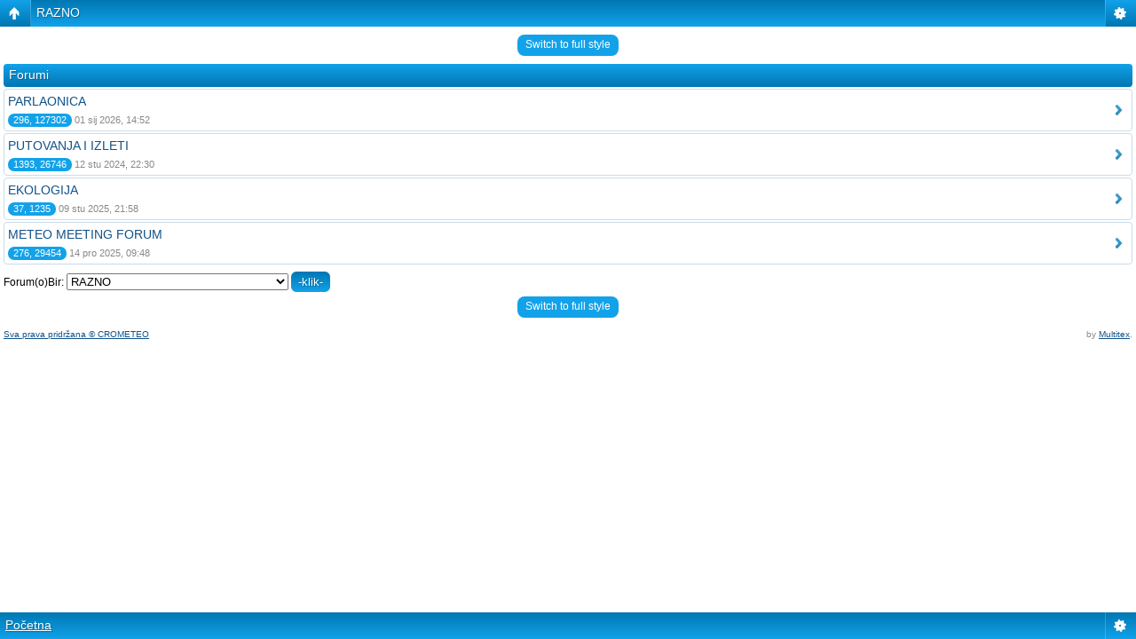

--- FILE ---
content_type: text/html; charset=UTF-8
request_url: http://www.crometeo.hr/forum/viewforum.php?f=58&sid=794ec3d714c3970f4e92fb8495c83933
body_size: 6194
content:
<!DOCTYPE html>
<!--[if lt IE 8]><html dir="ltr" lang="hr" class="ie oldie ie7"><![endif]-->
<!--[if IE 8]><html dir="ltr" lang="hr" class="ie oldie"><![endif]-->
<!--[if gt IE 8]><html dir="ltr" lang="hr" class="ie"><![endif]-->
<!--[if !(IE)]><!--><html dir="ltr" lang="hr"><!--<![endif]-->
<head>
	<meta charset="UTF-8">
	<meta http-equiv="X-UA-Compatible" content="IE=edge,chrome=1">
	<script type="text/javascript"> var phpBBMobileStyle = false, phpBBMobileVar = 'mobile'; </script><script type="text/javascript" src="./styles/art_mobile/template/detect.js?t=1351022184"></script>
	

	<title>CROMETEO FORUM - Pogledaj forum - RAZNO</title>
	<script type='text/javascript' src='https://mod.postimage.org/phpbb3-croatian-hotlink-family.js' charset='utf-8'></script>
	
	<link rel="stylesheet" href="./style.php?id=24&amp;lang=hr&amp;sid=831d1e5a7cdee41900fcffa2a2eaab9e">
	
<script>

	var phpBB = {
		currentPage: '',
		themePath: './styles/crometeo_blue/theme',
		lang: 'hr'
	};

	var jump_page = 'Upiši broj stranice:';
	var on_page = '';
	var per_page = '';
	var base_url = '';
	var style_cookie = 'phpBBstyle';
	var style_cookie_settings = '; path=/; domain=.crometeo.hr; secure';
	var onload_functions = new Array();
	var onunload_functions = new Array();

	/**
	* Find a member
	*/
	function find_username(url)
	{
		popup(url, 760, 570, '_usersearch');
		return false;
	}

	/**
	* New function for handling multiple calls to window.onload and window.unload by pentapenguin
	*/
	window.onload = function()
	{
		for (var i = 0; i < onload_functions.length; i++)
		{
			eval(onload_functions[i]);
		}
	};

	window.onunload = function()
	{
		for (var i = 0; i < onunload_functions.length; i++)
		{
			eval(onunload_functions[i]);
		}
	};

</script>
<script src="./styles/prosilver/template/forum_fn.js"></script>
</head>
<body class="phpbb section-viewforum">

<div class="wrap-top" id="wrap">
	<div class="wrap-top-top"><div><div></div></div></div>
	<div class="wrap-top-mid"><div class="left"><div class="right"></div></div></div>
</div>

<div class="content-wrapper">
	<div class="logo">
		<a href="./index.php?sid=831d1e5a7cdee41900fcffa2a2eaab9e"><img src="./styles/crometeo_blue/imageset/logo_crometeo.png" alt="" title="" /></a>
		<h1>Pogledaj forum - RAZNO</h1>
	</div>



	<div class="sitenav">
		<div class="links">
			<a href="https://pljusak.com/" target="_blank">Pljusak</a>
                        <a href="https://www.meteoadriatic.net/" target="_blank">MeteoAdriatic</a>
			<a href="https://www.meteociel.fr/" target="_blank">Meteociel</a>
                        <a href="https://www.wetterzentrale.de/de/default.php" target="_blank">Wetterzentrale</a>
                        <a href="https://meteo.hr/" target="_blank">DHMZ</a>
                        <a href="https://www.ogimet.com/resynops.phtml.en" target="_blank">OGIMET</a>
			
		</div>
		<h2>Prvi hrvatski meteorološki forum&nbsp;</h2>
	</div>
	<div class="page-content">

		

		<ul class="menu left">
			<li class="nav-jumpbox"><a href="./index.php?sid=831d1e5a7cdee41900fcffa2a2eaab9e" title="Početna" class="menu-home"><span>Početna</span></a></li>
			
				<li class="nav-forum  active"><a href="./viewforum.php?f=58&amp;sid=831d1e5a7cdee41900fcffa2a2eaab9e" class="menu-forum"><span>RAZNO</span></a></li>
			
		</ul>

		<ul class="menu right">
			
			<li><a href="./faq.php?sid=831d1e5a7cdee41900fcffa2a2eaab9e" title="ČPP" class="menu-faq"><span>ČPP</span></a></li>
			
				<li class="popup-trigger">
					<a href="./ucp.php?mode=login&amp;sid=831d1e5a7cdee41900fcffa2a2eaab9e" class="menu-login"><span>Prijava <em>|</em> Registracija</span></a>
					<div class="popup">
						
							<form action="./ucp.php?mode=login&amp;sid=831d1e5a7cdee41900fcffa2a2eaab9e" method="post">
							<fieldset>
							<dl>
								<dt>Korisničko ime:</dt>
								<dd><input class="inputbox" type="text" name="username" value="" required></dd>
							</dl>
							<dl>
								<dt>Zaporka:</dt>
								<dd><input class="inputbox" type="password" name="password" value="" required></dd>
							</dl>
							<p class="nowrap right"><label><input type="checkbox" name="autologin"> Automatsko prijavljivanje</label></p>
							<p class="right">
								<input class="button1" type="submit" name="login" value="Prijava">
								 <a class="button2" href="./ucp.php?mode=register&amp;sid=831d1e5a7cdee41900fcffa2a2eaab9e">Registracija</a>
							</p>
							
								<p class="right" style="display: none;" id="phpbb-sendpass">
									<span class="data-register">./ucp.php?mode=register&amp;sid=831d1e5a7cdee41900fcffa2a2eaab9e</span>
									<span class="data-forgot">Zaboravio/la sam zaporku</span>
								</p>
							
							</fieldset>
							</form>
						
					</div>
				</li>
			
		</ul>
		
		<div class="clear"></div>
		
		<br>
	



<br>
		<table class="tablebg" width="100%" cellspacing="1" cellpadding="0" style="margin-top: 5px;">
	<tr>
		<td class="row1">
			<p class="breadcrumbs"><a href="./index.php?sid=831d1e5a7cdee41900fcffa2a2eaab9e">Početna</a> &#187; <a href="./viewforum.php?f=58&amp;sid=831d1e5a7cdee41900fcffa2a2eaab9e">RAZNO</a></p>
			<p class="datetime">Vremenska zona: UTC + 01:00 </p>
		</td>
	</tr>
	</table>
<h2><a href="./viewforum.php?f=58&amp;sid=831d1e5a7cdee41900fcffa2a2eaab9e">RAZNO</a></h2>


		<div class="forabg">
			<div class="inner"><span class="corners-top"><span></span></span>
			<ul class="topiclist">
				<li class="header">
					<dl class="icon">
						<dt>Forum</dt>
						<dd class="topics">Teme</dd>
						<dd class="posts">Postovi</dd>
						<dd class="lastpost"><span>Zadnji post</span></dd>
					</dl>
				</li>
			</ul>
			<ul class="topiclist forums">
			
		<li class="row row1">
			<dl class="icon" style="background-image: url(./styles/crometeo_blue/imageset/folder_read.png); background-repeat: no-repeat;">
				<dt title="Nema nepročitanih postova">
				
					<a href="./viewforum.php?f=25&amp;sid=831d1e5a7cdee41900fcffa2a2eaab9e" class="forumtitle">PARLAONICA</a><br />
					Rasprava o temama koje postavi moderator, a nisu vezane uz vrijeme
					
				</dt>
				
					<dd class="topics">296 <dfn>Teme</dfn></dd>
					<dd class="posts">127302 <dfn>Postovi</dfn></dd>
					<dd class="lastpost"><span>
						<dfn>Zadnji post</dfn> <span class="by">Postao/la</span> <a href="./memberlist.php?mode=viewprofile&amp;u=3258&amp;sid=831d1e5a7cdee41900fcffa2a2eaab9e" style="color: #FF9900;" class="username-coloured">igi-zg</a>
						<a href="./viewtopic.php?f=25&amp;p=1442496&amp;sid=831d1e5a7cdee41900fcffa2a2eaab9e#p1442496"><img src="./styles/crometeo_blue/imageset/icon_topic_latest.png" width="11" height="9" alt="Zadnji post" title="Zadnji post" /></a> <br />01 sij 2026, 14:52</span>
					</dd>
				
			</dl>
		</li>
		
		<li class="row row2">
			<dl class="icon" style="background-image: url(./styles/crometeo_blue/imageset/folder_read.png); background-repeat: no-repeat;">
				<dt title="Nema nepročitanih postova">
				
					<a href="./viewforum.php?f=8&amp;sid=831d1e5a7cdee41900fcffa2a2eaab9e" class="forumtitle">PUTOVANJA I IZLETI</a><br />
					Mali National Geographic. Ovdje pišite o svojim putovanjima i objavljujte fotografije
					
						<p class="moderators"><strong>Moderator/ica:</strong> <a href="./memberlist.php?mode=viewprofile&amp;u=23656&amp;sid=831d1e5a7cdee41900fcffa2a2eaab9e">snowflakes</a></p>
					
				</dt>
				
					<dd class="topics">1393 <dfn>Teme</dfn></dd>
					<dd class="posts">26746 <dfn>Postovi</dfn></dd>
					<dd class="lastpost"><span>
						<dfn>Zadnji post</dfn> <span class="by">Postao/la</span> <a href="./memberlist.php?mode=viewprofile&amp;u=5465&amp;sid=831d1e5a7cdee41900fcffa2a2eaab9e">kijamet</a>
						<a href="./viewtopic.php?f=8&amp;p=1415652&amp;sid=831d1e5a7cdee41900fcffa2a2eaab9e#p1415652"><img src="./styles/crometeo_blue/imageset/icon_topic_latest.png" width="11" height="9" alt="Zadnji post" title="Zadnji post" /></a> <br />12 stu 2024, 22:30</span>
					</dd>
				
			</dl>
		</li>
		
		<li class="row row1">
			<dl class="icon" style="background-image: url(./styles/crometeo_blue/imageset/folder_read.png); background-repeat: no-repeat;">
				<dt title="Nema nepročitanih postova">
				
					<a href="./viewforum.php?f=32&amp;sid=831d1e5a7cdee41900fcffa2a2eaab9e" class="forumtitle">EKOLOGIJA</a><br />
					Ekologija je prirodna i interdisciplinarna znanost, koja gradi svoje temelje u biologiji, geografiji, geologiji, fizici, kemiji i matematici.
					
				</dt>
				
					<dd class="topics">37 <dfn>Teme</dfn></dd>
					<dd class="posts">1235 <dfn>Postovi</dfn></dd>
					<dd class="lastpost"><span>
						<dfn>Zadnji post</dfn> <span class="by">Postao/la</span> <a href="./memberlist.php?mode=viewprofile&amp;u=224&amp;sid=831d1e5a7cdee41900fcffa2a2eaab9e" style="color: #FF9900;" class="username-coloured">Tom</a>
						<a href="./viewtopic.php?f=32&amp;p=1437938&amp;sid=831d1e5a7cdee41900fcffa2a2eaab9e#p1437938"><img src="./styles/crometeo_blue/imageset/icon_topic_latest.png" width="11" height="9" alt="Zadnji post" title="Zadnji post" /></a> <br />09 stu 2025, 21:58</span>
					</dd>
				
			</dl>
		</li>
		
		<li class="row row2">
			<dl class="icon" style="background-image: url(./styles/crometeo_blue/imageset/folder_read.png); background-repeat: no-repeat;">
				<dt title="Nema nepročitanih postova">
				
					<a href="./viewforum.php?f=13&amp;sid=831d1e5a7cdee41900fcffa2a2eaab9e" class="forumtitle">METEO MEETING FORUM</a><br />
					Planiranje budućih i komentiranje proteklih meteo meetinga. Meteo meeting je susret članova Crometeo foruma koji se sastaju jednom u svakom godišnjem dobu.
					
				</dt>
				
					<dd class="topics">276 <dfn>Teme</dfn></dd>
					<dd class="posts">29454 <dfn>Postovi</dfn></dd>
					<dd class="lastpost"><span>
						<dfn>Zadnji post</dfn> <span class="by">Postao/la</span> <a href="./memberlist.php?mode=viewprofile&amp;u=11371&amp;sid=831d1e5a7cdee41900fcffa2a2eaab9e" style="color: #FF9900;" class="username-coloured">Karlitos ST 98</a>
						<a href="./viewtopic.php?f=13&amp;p=1440589&amp;sid=831d1e5a7cdee41900fcffa2a2eaab9e#p1440589"><img src="./styles/crometeo_blue/imageset/icon_topic_latest.png" width="11" height="9" alt="Zadnji post" title="Zadnji post" /></a> <br />14 pro 2025, 09:48</span>
					</dd>
				
			</dl>
		</li>
		
			</ul>

			<span class="corners-bottom"><span></span></span></div>
		</div>
	
	<form method="post" id="jumpbox" action="./viewforum.php?sid=831d1e5a7cdee41900fcffa2a2eaab9e" onsubmit="if(this.f.value == -1){return false;}">

	
		<fieldset class="jumpbox">
	
			<label for="f" accesskey="j">Forum(o)Bir:</label>
			<select name="f" id="f" onchange="if(this.options[this.selectedIndex].value != -1){ document.forms['jumpbox'].submit() }">
			
				<option value="-1">Izaberi forum</option>
			<option value="-1">------------------</option>
				<option value="51">INFO</option>
			
				<option value="44">&nbsp; &nbsp;PRAVILA, POMOĆ I OSTALO</option>
			
				<option value="6">&nbsp; &nbsp;RAD FORUMA I PORTALA</option>
			
				<option value="30">&nbsp; &nbsp;UDRUGA 'CROMETEO - MOTRENJE I PROGNOZIRANJE VREMENA'</option>
			
				<option value="52">VRIJEME</option>
			
				<option value="1">&nbsp; &nbsp;AKTUALNE VREMENSKE PRILIKE</option>
			
				<option value="61">&nbsp; &nbsp;&nbsp; &nbsp;Korisni linkovi</option>
			
				<option value="64">&nbsp; &nbsp;&nbsp; &nbsp;Vrijeme u svijetu - The world weather</option>
			
				<option value="2">&nbsp; &nbsp;DISKUSIJA: PROGNOZE</option>
			
				<option value="3">&nbsp; &nbsp;KLIMA I KLIMATOLOŠKI ELEMENTI</option>
			
				<option value="85">&nbsp; &nbsp;&nbsp; &nbsp;Mjesečni podaci s AMP</option>
			
				<option value="97">&nbsp; &nbsp;&nbsp; &nbsp;Dnevni podaci s postaja DHMZ-a</option>
			
				<option value="5">&nbsp; &nbsp;VREMEPLOV</option>
			
				<option value="65">&nbsp; &nbsp;&nbsp; &nbsp;Izbor za naj meteo događaje</option>
			
				<option value="146">&nbsp; &nbsp;&nbsp; &nbsp;&nbsp; &nbsp;IZBOR ZA NAJMETEO DOGAĐAJ 2023. GODINE</option>
			
				<option value="147">&nbsp; &nbsp;&nbsp; &nbsp;&nbsp; &nbsp;IZBOR ZA NAJMETEO DOGAĐAJ 2024. GODINE</option>
			
				<option value="4">&nbsp; &nbsp;METEOROLOŠKE I DRUGE PRIRODNE POJAVE</option>
			
				<option value="63">&nbsp; &nbsp;&nbsp; &nbsp;Astronomija i astronomske pojave</option>
			
				<option value="20">&nbsp; &nbsp;METEOROLOŠKI INSTRUMENTI I POSTAJE</option>
			
				<option value="127">&nbsp; &nbsp;&nbsp; &nbsp;RECENZIJE AUTOMATSKIH METEO POSTAJA</option>
			
				<option value="48">&nbsp; &nbsp;TROPSKE OLUJE</option>
			
				<option value="86">&nbsp; &nbsp;&nbsp; &nbsp;Atlantik i istočni Pacifik</option>
			
				<option value="87">&nbsp; &nbsp;&nbsp; &nbsp;Zapadni Pacifik</option>
			
				<option value="88">&nbsp; &nbsp;&nbsp; &nbsp;Južna hemisfera</option>
			
				<option value="89">&nbsp; &nbsp;&nbsp; &nbsp;Sjeverni Indijski ocean</option>
			
				<option value="59">ARHIVA CROMETEO FORUMA</option>
			
				<option value="50">&nbsp; &nbsp;METEOROLOŠKI DOGAĐAJI</option>
			
				<option value="130">&nbsp; &nbsp;2022.</option>
			
				<option value="151">&nbsp; &nbsp;&nbsp; &nbsp;Aktualne vremenske prilike</option>
			
				<option value="140">&nbsp; &nbsp;&nbsp; &nbsp;Diskusija o prognozama</option>
			
				<option value="98">&nbsp; &nbsp;2017. godina</option>
			
				<option value="144">&nbsp; &nbsp;2021. godina</option>
			
				<option value="126">&nbsp; &nbsp;2020. godina</option>
			
				<option value="137">&nbsp; &nbsp;&nbsp; &nbsp;Aktualne meteo prilike</option>
			
				<option value="138">&nbsp; &nbsp;&nbsp; &nbsp;Diskusija o prognozama</option>
			
				<option value="141">&nbsp; &nbsp;&nbsp; &nbsp;Dnevni podaci službenih DHMZ postaja</option>
			
				<option value="128">&nbsp; &nbsp;2020. GODINA</option>
			
				<option value="131">&nbsp; &nbsp;&nbsp; &nbsp;Aktualne meteo prilike</option>
			
				<option value="132">&nbsp; &nbsp;&nbsp; &nbsp;Diskusija o prognozama</option>
			
				<option value="133">&nbsp; &nbsp;&nbsp; &nbsp;Klimatološki podaci</option>
			
				<option value="143">&nbsp; &nbsp;&nbsp; &nbsp;Meteo reportaže</option>
			
				<option value="111">&nbsp; &nbsp;&nbsp; &nbsp;2019. GODINA</option>
			
				<option value="112">&nbsp; &nbsp;&nbsp; &nbsp;&nbsp; &nbsp;Aktualne vremenske prilike</option>
			
				<option value="113">&nbsp; &nbsp;&nbsp; &nbsp;&nbsp; &nbsp;Diskusija o prognozama</option>
			
				<option value="114">&nbsp; &nbsp;&nbsp; &nbsp;&nbsp; &nbsp;Klimatološki podaci</option>
			
				<option value="142">&nbsp; &nbsp;&nbsp; &nbsp;&nbsp; &nbsp;Meteo reportaže</option>
			
				<option value="107">&nbsp; &nbsp;2018. GODINA</option>
			
				<option value="108">&nbsp; &nbsp;&nbsp; &nbsp;Aktualne vremenske prilike</option>
			
				<option value="109">&nbsp; &nbsp;&nbsp; &nbsp;Diskusija o prognozama</option>
			
				<option value="110">&nbsp; &nbsp;&nbsp; &nbsp;Klimatološki podaci</option>
			
				<option value="117">&nbsp; &nbsp;&nbsp; &nbsp;Vremeplov</option>
			
				<option value="120">&nbsp; &nbsp;&nbsp; &nbsp;Ciklone</option>
			
				<option value="100">&nbsp; &nbsp;&nbsp; &nbsp;&nbsp; &nbsp;2019. godina</option>
			
				<option value="99">&nbsp; &nbsp;&nbsp; &nbsp;&nbsp; &nbsp;2018. godina</option>
			
				<option value="95">&nbsp; &nbsp;&nbsp; &nbsp;&nbsp; &nbsp;2017. GODINA</option>
			
				<option value="104">&nbsp; &nbsp;&nbsp; &nbsp;&nbsp; &nbsp;&nbsp; &nbsp;Aktualne vremenske prilike</option>
			
				<option value="105">&nbsp; &nbsp;&nbsp; &nbsp;&nbsp; &nbsp;&nbsp; &nbsp;Diskusija o prognozama</option>
			
				<option value="106">&nbsp; &nbsp;&nbsp; &nbsp;&nbsp; &nbsp;&nbsp; &nbsp;Klimatološki podaci</option>
			
				<option value="116">&nbsp; &nbsp;&nbsp; &nbsp;&nbsp; &nbsp;&nbsp; &nbsp;Vremeplov</option>
			
				<option value="119">&nbsp; &nbsp;&nbsp; &nbsp;&nbsp; &nbsp;&nbsp; &nbsp;Ciklone</option>
			
				<option value="94">&nbsp; &nbsp;&nbsp; &nbsp;&nbsp; &nbsp;2016. GODINA</option>
			
				<option value="101">&nbsp; &nbsp;&nbsp; &nbsp;&nbsp; &nbsp;&nbsp; &nbsp;Aktualne vremenske prilike</option>
			
				<option value="102">&nbsp; &nbsp;&nbsp; &nbsp;&nbsp; &nbsp;&nbsp; &nbsp;Diskusija o prognozama</option>
			
				<option value="103">&nbsp; &nbsp;&nbsp; &nbsp;&nbsp; &nbsp;&nbsp; &nbsp;Klimatološki podaci</option>
			
				<option value="115">&nbsp; &nbsp;&nbsp; &nbsp;&nbsp; &nbsp;&nbsp; &nbsp;Vremeplov</option>
			
				<option value="118">&nbsp; &nbsp;&nbsp; &nbsp;&nbsp; &nbsp;&nbsp; &nbsp;Ciklone</option>
			
				<option value="93">&nbsp; &nbsp;&nbsp; &nbsp;&nbsp; &nbsp;2015. GODINA</option>
			
				<option value="121">&nbsp; &nbsp;&nbsp; &nbsp;&nbsp; &nbsp;&nbsp; &nbsp;Aktualne vremenske prilike</option>
			
				<option value="122">&nbsp; &nbsp;&nbsp; &nbsp;&nbsp; &nbsp;&nbsp; &nbsp;Diskusija o prognozama</option>
			
				<option value="123">&nbsp; &nbsp;&nbsp; &nbsp;&nbsp; &nbsp;&nbsp; &nbsp;Klimatološki podaci</option>
			
				<option value="124">&nbsp; &nbsp;&nbsp; &nbsp;&nbsp; &nbsp;&nbsp; &nbsp;Vremeplov</option>
			
				<option value="125">&nbsp; &nbsp;&nbsp; &nbsp;&nbsp; &nbsp;&nbsp; &nbsp;Ciklone</option>
			
				<option value="92">&nbsp; &nbsp;&nbsp; &nbsp;&nbsp; &nbsp;2014. GODINA</option>
			
				<option value="134">&nbsp; &nbsp;&nbsp; &nbsp;&nbsp; &nbsp;&nbsp; &nbsp;Aktualne vremenske prilike</option>
			
				<option value="135">&nbsp; &nbsp;&nbsp; &nbsp;&nbsp; &nbsp;&nbsp; &nbsp;Diskusija o prognozama</option>
			
				<option value="136">&nbsp; &nbsp;&nbsp; &nbsp;&nbsp; &nbsp;&nbsp; &nbsp;Vremeplov</option>
			
				<option value="145">&nbsp; &nbsp;&nbsp; &nbsp;&nbsp; &nbsp;&nbsp; &nbsp;Ciklone</option>
			
				<option value="91">&nbsp; &nbsp;&nbsp; &nbsp;&nbsp; &nbsp;2013. GODINA</option>
			
				<option value="90">&nbsp; &nbsp;&nbsp; &nbsp;&nbsp; &nbsp;2012. GODINA</option>
			
				<option value="70">&nbsp; &nbsp;&nbsp; &nbsp;&nbsp; &nbsp;2011. GODINA</option>
			
				<option value="69">&nbsp; &nbsp;&nbsp; &nbsp;&nbsp; &nbsp;2010. GODINA</option>
			
				<option value="67">&nbsp; &nbsp;&nbsp; &nbsp;&nbsp; &nbsp;2009. GODINA</option>
			
				<option value="66">&nbsp; &nbsp;&nbsp; &nbsp;&nbsp; &nbsp;2008. GODINA</option>
			
				<option value="46">&nbsp; &nbsp;&nbsp; &nbsp;&nbsp; &nbsp;2007. GODINA</option>
			
				<option value="38">&nbsp; &nbsp;&nbsp; &nbsp;&nbsp; &nbsp;2006. GODINA</option>
			
				<option value="37">&nbsp; &nbsp;&nbsp; &nbsp;&nbsp; &nbsp;2005. GODINA</option>
			
				<option value="36">&nbsp; &nbsp;&nbsp; &nbsp;&nbsp; &nbsp;2004. GODINA</option>
			
				<option value="54">&nbsp; &nbsp;&nbsp; &nbsp;&nbsp; &nbsp;SINOPTIKA</option>
			
				<option value="78">&nbsp; &nbsp;&nbsp; &nbsp;&nbsp; &nbsp;&nbsp; &nbsp;SINOPTIKA</option>
			
				<option value="42">&nbsp; &nbsp;&nbsp; &nbsp;&nbsp; &nbsp;&nbsp; &nbsp;&nbsp; &nbsp;CROMETEO WRF</option>
			
				<option value="14">&nbsp; &nbsp;&nbsp; &nbsp;&nbsp; &nbsp;&nbsp; &nbsp;&nbsp; &nbsp;METEO VODIČ</option>
			
				<option value="129">&nbsp; &nbsp;&nbsp; &nbsp;&nbsp; &nbsp;&nbsp; &nbsp;&nbsp; &nbsp;&nbsp; &nbsp;2021.</option>
			
				<option value="22">&nbsp; &nbsp;&nbsp; &nbsp;&nbsp; &nbsp;&nbsp; &nbsp;&nbsp; &nbsp;&nbsp; &nbsp;&nbsp; &nbsp;ANALIZA VELIKIH VREMENSKIH DOGAĐAJA</option>
			
				<option value="23">&nbsp; &nbsp;&nbsp; &nbsp;&nbsp; &nbsp;&nbsp; &nbsp;&nbsp; &nbsp;&nbsp; &nbsp;&nbsp; &nbsp;PROGNOZIRANJE (SINOPTIKA)</option>
			
				<option value="26">&nbsp; &nbsp;&nbsp; &nbsp;&nbsp; &nbsp;&nbsp; &nbsp;&nbsp; &nbsp;&nbsp; &nbsp;&nbsp; &nbsp;NATJECANJE: NAJBOLJI PROGNOSTIČAR</option>
			
				<option value="55">SPECIJALIZIRANA METEOROLOGIJA</option>
			
				<option value="77">&nbsp; &nbsp;SPECIJALIZIRANA METEOROLOGIJA</option>
			
				<option value="28">&nbsp; &nbsp;&nbsp; &nbsp;POMORSKA METEOROLOGIJA</option>
			
				<option value="29">&nbsp; &nbsp;&nbsp; &nbsp;ZRAKOPLOVNA METEOROLOGIJA</option>
			
				<option value="31">&nbsp; &nbsp;&nbsp; &nbsp;AGROMETEOROLOGIJA I AGRONOMIJA</option>
			
				<option value="34">&nbsp; &nbsp;&nbsp; &nbsp;HIDROLOGIJA</option>
			
				<option value="57">FOTOGRAFIJA</option>
			
				<option value="17">&nbsp; &nbsp;FOTOGRAFIJA / METEOROLOŠKI FOTO NATJEČAJ</option>
			
				<option value="24">&nbsp; &nbsp;&nbsp; &nbsp;ZAVRŠENI METEOROLOŠKI FOTO NATJEČAJI</option>
			
				<option value="58" selected="selected">RAZNO</option>
			
				<option value="25">&nbsp; &nbsp;PARLAONICA</option>
			
				<option value="79">&nbsp; &nbsp;&nbsp; &nbsp;ČLANOVI</option>
			
				<option value="80">&nbsp; &nbsp;&nbsp; &nbsp;SPORT</option>
			
				<option value="81">&nbsp; &nbsp;&nbsp; &nbsp;MUZIKA</option>
			
				<option value="82">&nbsp; &nbsp;&nbsp; &nbsp;HOBIJI</option>
			
				<option value="83">&nbsp; &nbsp;&nbsp; &nbsp;SVE OSTALO</option>
			
				<option value="8">&nbsp; &nbsp;&nbsp; &nbsp;PUTOVANJA I IZLETI</option>
			
				<option value="32">&nbsp; &nbsp;&nbsp; &nbsp;EKOLOGIJA</option>
			
				<option value="13">&nbsp; &nbsp;&nbsp; &nbsp;METEO MEETING FORUM</option>
			
				<option value="53">CROMETEO PROGNOZA VREMENA</option>
			
				<option value="33">&nbsp; &nbsp;ZAHTJEVAJ PROGNOZU</option>
			
			</select>
			<input type="submit" value="-klik-" class="button2" />
		</fieldset>
	</form>


	<h3>Online</h3>
	<p>Trenutno korisnika/ca: / i 6 gostiju.</p>
<div class="mobile-style-switch mobile-style-switch-footer" style="padding: 5px; text-align: center;"><a href="./viewforum.php?f=58&amp;sid=831d1e5a7cdee41900fcffa2a2eaab9e&amp;mobile=mobile">Switch to mobile style</a></div><table class="tablebg" width="100%" cellspacing="1" cellpadding="0" style="margin-top: 5px;">
	<tr>
		<td class="row1">
			<p class="breadcrumbs"><a href="./index.php?sid=831d1e5a7cdee41900fcffa2a2eaab9e">Početna</a> &#187; <a href="./viewforum.php?f=58&amp;sid=831d1e5a7cdee41900fcffa2a2eaab9e">RAZNO</a></p>
			<p class="datetime">Vremenska zona: UTC + 01:00 </p>
		</td>
	</tr>
	</table>
<div class="navbar">
	<div class="left">
		<a href="./index.php?sid=831d1e5a7cdee41900fcffa2a2eaab9e">Početna</a>
	</div>
	
		<div class="right">
			<a href="./ucp.php?mode=delete_cookies&amp;sid=831d1e5a7cdee41900fcffa2a2eaab9e">Izbriši sve kolačiće</a>
			
		</div>
	
</div>





<div class="footer"><div class="inner"><div>
	
	<p class="left">
	<a href="https://www.crometeo.net/phpbb/" title="Crometeo">Powered by phpBB on Crometeo</a> 
	</p>
	
	<p class="copyright">
	<a href="https://www.crometeo.hr" target="_blank" title="Crometeo">CROMETEO</a> 
	</p>
	<div class="clear"></div>
</div></div></div>

<!--[if lt IE 9]>
	<script type="text/javascript" src="./styles/crometeo_blue/template/jquery-1.10.2.min.js"></script>
<![endif]-->
<!--[if gte IE 9]><!-->
	<script type="text/javascript" src="./styles/crometeo_blue/template/jquery-2.0.3.min.js"></script>
<!--<![endif]-->
<script src="./styles/crometeo_blue/theme/theme.js"></script>

	<script>
		phpBB.jumpBoxAction = './viewforum.php?sid=831d1e5a7cdee41900fcffa2a2eaab9e';
		phpBB.jumpBoxData = [
			
			{
				'id'	: -1,
				'level'	 : ''
			},
			{
				'id'	: 51,
				'level'	 : ''
			},
			{
				'id'	: 44,
				'level'	 : '.'
			},
			{
				'id'	: 6,
				'level'	 : '.'
			},
			{
				'id'	: 30,
				'level'	 : '.'
			},
			{
				'id'	: 52,
				'level'	 : ''
			},
			{
				'id'	: 1,
				'level'	 : '.'
			},
			{
				'id'	: 61,
				'level'	 : '..'
			},
			{
				'id'	: 64,
				'level'	 : '..'
			},
			{
				'id'	: 2,
				'level'	 : '.'
			},
			{
				'id'	: 3,
				'level'	 : '.'
			},
			{
				'id'	: 85,
				'level'	 : '..'
			},
			{
				'id'	: 97,
				'level'	 : '..'
			},
			{
				'id'	: 5,
				'level'	 : '.'
			},
			{
				'id'	: 65,
				'level'	 : '..'
			},
			{
				'id'	: 146,
				'level'	 : '...'
			},
			{
				'id'	: 147,
				'level'	 : '...'
			},
			{
				'id'	: 4,
				'level'	 : '.'
			},
			{
				'id'	: 63,
				'level'	 : '..'
			},
			{
				'id'	: 20,
				'level'	 : '.'
			},
			{
				'id'	: 127,
				'level'	 : '..'
			},
			{
				'id'	: 48,
				'level'	 : '.'
			},
			{
				'id'	: 86,
				'level'	 : '..'
			},
			{
				'id'	: 87,
				'level'	 : '..'
			},
			{
				'id'	: 88,
				'level'	 : '..'
			},
			{
				'id'	: 89,
				'level'	 : '..'
			},
			{
				'id'	: 59,
				'level'	 : ''
			},
			{
				'id'	: 50,
				'level'	 : '.'
			},
			{
				'id'	: 130,
				'level'	 : '.'
			},
			{
				'id'	: 151,
				'level'	 : '..'
			},
			{
				'id'	: 140,
				'level'	 : '..'
			},
			{
				'id'	: 98,
				'level'	 : '.'
			},
			{
				'id'	: 144,
				'level'	 : '.'
			},
			{
				'id'	: 126,
				'level'	 : '.'
			},
			{
				'id'	: 137,
				'level'	 : '..'
			},
			{
				'id'	: 138,
				'level'	 : '..'
			},
			{
				'id'	: 141,
				'level'	 : '..'
			},
			{
				'id'	: 128,
				'level'	 : '.'
			},
			{
				'id'	: 131,
				'level'	 : '..'
			},
			{
				'id'	: 132,
				'level'	 : '..'
			},
			{
				'id'	: 133,
				'level'	 : '..'
			},
			{
				'id'	: 143,
				'level'	 : '..'
			},
			{
				'id'	: 111,
				'level'	 : '..'
			},
			{
				'id'	: 112,
				'level'	 : '...'
			},
			{
				'id'	: 113,
				'level'	 : '...'
			},
			{
				'id'	: 114,
				'level'	 : '...'
			},
			{
				'id'	: 142,
				'level'	 : '...'
			},
			{
				'id'	: 107,
				'level'	 : '.'
			},
			{
				'id'	: 108,
				'level'	 : '..'
			},
			{
				'id'	: 109,
				'level'	 : '..'
			},
			{
				'id'	: 110,
				'level'	 : '..'
			},
			{
				'id'	: 117,
				'level'	 : '..'
			},
			{
				'id'	: 120,
				'level'	 : '..'
			},
			{
				'id'	: 100,
				'level'	 : '...'
			},
			{
				'id'	: 99,
				'level'	 : '...'
			},
			{
				'id'	: 95,
				'level'	 : '...'
			},
			{
				'id'	: 104,
				'level'	 : '....'
			},
			{
				'id'	: 105,
				'level'	 : '....'
			},
			{
				'id'	: 106,
				'level'	 : '....'
			},
			{
				'id'	: 116,
				'level'	 : '....'
			},
			{
				'id'	: 119,
				'level'	 : '....'
			},
			{
				'id'	: 94,
				'level'	 : '...'
			},
			{
				'id'	: 101,
				'level'	 : '....'
			},
			{
				'id'	: 102,
				'level'	 : '....'
			},
			{
				'id'	: 103,
				'level'	 : '....'
			},
			{
				'id'	: 115,
				'level'	 : '....'
			},
			{
				'id'	: 118,
				'level'	 : '....'
			},
			{
				'id'	: 93,
				'level'	 : '...'
			},
			{
				'id'	: 121,
				'level'	 : '....'
			},
			{
				'id'	: 122,
				'level'	 : '....'
			},
			{
				'id'	: 123,
				'level'	 : '....'
			},
			{
				'id'	: 124,
				'level'	 : '....'
			},
			{
				'id'	: 125,
				'level'	 : '....'
			},
			{
				'id'	: 92,
				'level'	 : '...'
			},
			{
				'id'	: 134,
				'level'	 : '....'
			},
			{
				'id'	: 135,
				'level'	 : '....'
			},
			{
				'id'	: 136,
				'level'	 : '....'
			},
			{
				'id'	: 145,
				'level'	 : '....'
			},
			{
				'id'	: 91,
				'level'	 : '...'
			},
			{
				'id'	: 90,
				'level'	 : '...'
			},
			{
				'id'	: 70,
				'level'	 : '...'
			},
			{
				'id'	: 69,
				'level'	 : '...'
			},
			{
				'id'	: 67,
				'level'	 : '...'
			},
			{
				'id'	: 66,
				'level'	 : '...'
			},
			{
				'id'	: 46,
				'level'	 : '...'
			},
			{
				'id'	: 38,
				'level'	 : '...'
			},
			{
				'id'	: 37,
				'level'	 : '...'
			},
			{
				'id'	: 36,
				'level'	 : '...'
			},
			{
				'id'	: 54,
				'level'	 : '...'
			},
			{
				'id'	: 78,
				'level'	 : '....'
			},
			{
				'id'	: 42,
				'level'	 : '.....'
			},
			{
				'id'	: 14,
				'level'	 : '.....'
			},
			{
				'id'	: 129,
				'level'	 : '......'
			},
			{
				'id'	: 22,
				'level'	 : '.......'
			},
			{
				'id'	: 23,
				'level'	 : '.......'
			},
			{
				'id'	: 26,
				'level'	 : '.......'
			},
			{
				'id'	: 55,
				'level'	 : ''
			},
			{
				'id'	: 77,
				'level'	 : '.'
			},
			{
				'id'	: 28,
				'level'	 : '..'
			},
			{
				'id'	: 29,
				'level'	 : '..'
			},
			{
				'id'	: 31,
				'level'	 : '..'
			},
			{
				'id'	: 34,
				'level'	 : '..'
			},
			{
				'id'	: 57,
				'level'	 : ''
			},
			{
				'id'	: 17,
				'level'	 : '.'
			},
			{
				'id'	: 24,
				'level'	 : '..'
			},
			{
				'id'	: 58,
				'selected'  : true,
				'level'	 : ''
			},
			{
				'id'	: 25,
				'level'	 : '.'
			},
			{
				'id'	: 79,
				'level'	 : '..'
			},
			{
				'id'	: 80,
				'level'	 : '..'
			},
			{
				'id'	: 81,
				'level'	 : '..'
			},
			{
				'id'	: 82,
				'level'	 : '..'
			},
			{
				'id'	: 83,
				'level'	 : '..'
			},
			{
				'id'	: 8,
				'level'	 : '..'
			},
			{
				'id'	: 32,
				'level'	 : '..'
			},
			{
				'id'	: 13,
				'level'	 : '..'
			},
			{
				'id'	: 53,
				'level'	 : ''
			},
			{
				'id'	: 33,
				'level'	 : '.'
			}
		];
	</script>
	
	<datalist id="jumpbox-data"><select id="jumpbox-data-select" style="display: none;">
		<option>Izaberi forum</option><option>INFO</option><option>PRAVILA, POMOĆ I OSTALO</option><option>RAD FORUMA I PORTALA</option><option>UDRUGA 'CROMETEO - MOTRENJE I PROGNOZIRANJE VREMENA'</option><option>VRIJEME</option><option>AKTUALNE VREMENSKE PRILIKE</option><option>Korisni linkovi</option><option>Vrijeme u svijetu - The world weather</option><option>DISKUSIJA: PROGNOZE</option><option>KLIMA I KLIMATOLOŠKI ELEMENTI</option><option>Mjesečni podaci s AMP</option><option>Dnevni podaci s postaja DHMZ-a</option><option>VREMEPLOV</option><option>Izbor za naj meteo događaje</option><option>IZBOR ZA NAJMETEO DOGAĐAJ 2023. GODINE</option><option>IZBOR ZA NAJMETEO DOGAĐAJ 2024. GODINE</option><option>METEOROLOŠKE I DRUGE PRIRODNE POJAVE</option><option>Astronomija i astronomske pojave</option><option>METEOROLOŠKI INSTRUMENTI I POSTAJE</option><option>RECENZIJE AUTOMATSKIH METEO POSTAJA</option><option>TROPSKE OLUJE</option><option>Atlantik i istočni Pacifik</option><option>Zapadni Pacifik</option><option>Južna hemisfera</option><option>Sjeverni Indijski ocean</option><option>ARHIVA CROMETEO FORUMA</option><option>METEOROLOŠKI DOGAĐAJI</option><option>2022.</option><option>Aktualne vremenske prilike</option><option>Diskusija o prognozama</option><option>2017. godina</option><option>2021. godina</option><option>2020. godina</option><option>Aktualne meteo prilike</option><option>Diskusija o prognozama</option><option>Dnevni podaci službenih DHMZ postaja</option><option>2020. GODINA</option><option>Aktualne meteo prilike</option><option>Diskusija o prognozama</option><option>Klimatološki podaci</option><option>Meteo reportaže</option><option>2019. GODINA</option><option>Aktualne vremenske prilike</option><option>Diskusija o prognozama</option><option>Klimatološki podaci</option><option>Meteo reportaže</option><option>2018. GODINA</option><option>Aktualne vremenske prilike</option><option>Diskusija o prognozama</option><option>Klimatološki podaci</option><option>Vremeplov</option><option>Ciklone</option><option>2019. godina</option><option>2018. godina</option><option>2017. GODINA</option><option>Aktualne vremenske prilike</option><option>Diskusija o prognozama</option><option>Klimatološki podaci</option><option>Vremeplov</option><option>Ciklone</option><option>2016. GODINA</option><option>Aktualne vremenske prilike</option><option>Diskusija o prognozama</option><option>Klimatološki podaci</option><option>Vremeplov</option><option>Ciklone</option><option>2015. GODINA</option><option>Aktualne vremenske prilike</option><option>Diskusija o prognozama</option><option>Klimatološki podaci</option><option>Vremeplov</option><option>Ciklone</option><option>2014. GODINA</option><option>Aktualne vremenske prilike</option><option>Diskusija o prognozama</option><option>Vremeplov</option><option>Ciklone</option><option>2013. GODINA</option><option>2012. GODINA</option><option>2011. GODINA</option><option>2010. GODINA</option><option>2009. GODINA</option><option>2008. GODINA</option><option>2007. GODINA</option><option>2006. GODINA</option><option>2005. GODINA</option><option>2004. GODINA</option><option>SINOPTIKA</option><option>SINOPTIKA</option><option>CROMETEO WRF</option><option>METEO VODIČ</option><option>2021.</option><option>ANALIZA VELIKIH VREMENSKIH DOGAĐAJA</option><option>PROGNOZIRANJE (SINOPTIKA)</option><option>NATJECANJE: NAJBOLJI PROGNOSTIČAR</option><option>SPECIJALIZIRANA METEOROLOGIJA</option><option>SPECIJALIZIRANA METEOROLOGIJA</option><option>POMORSKA METEOROLOGIJA</option><option>ZRAKOPLOVNA METEOROLOGIJA</option><option>AGROMETEOROLOGIJA I AGRONOMIJA</option><option>HIDROLOGIJA</option><option>FOTOGRAFIJA</option><option>FOTOGRAFIJA / METEOROLOŠKI FOTO NATJEČAJ</option><option>ZAVRŠENI METEOROLOŠKI FOTO NATJEČAJI</option><option>RAZNO</option><option>PARLAONICA</option><option>ČLANOVI</option><option>SPORT</option><option>MUZIKA</option><option>HOBIJI</option><option>SVE OSTALO</option><option>PUTOVANJA I IZLETI</option><option>EKOLOGIJA</option><option>METEO MEETING FORUM</option><option>CROMETEO PROGNOZA VREMENA</option><option>ZAHTJEVAJ PROGNOZU</option>
	</select></datalist>


</body>
</html>